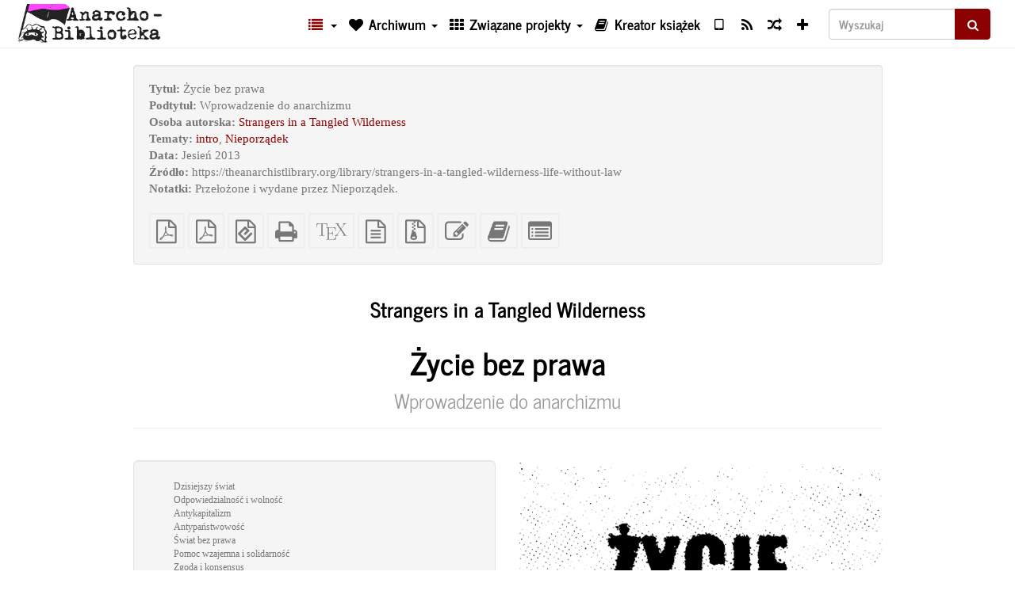

--- FILE ---
content_type: text/html; charset=utf-8
request_url: https://pl.anarchistlibraries.net/library/strangers-in-a-tangled-wilderness-zycie-bez-prawa
body_size: 22345
content:
<!DOCTYPE html>
<html lang="pl">
  <head>
    <meta charset="utf-8" />
    <meta name="viewport" content="width=device-width, initial-scale=1" />
    <title>Życie bez prawa | Anarcho-Biblioteka</title>
    <meta name="generator" content="AMuseWiki - https://amusewiki.org" />
    <meta name="description" content="Strangers in a Tangled Wilderness Życie bez prawa Wprowadzenie do anarchizmu Jesień 2013 Przełożone i wydane przez Nieporządek." />
    <link rel="icon"             href="https://pl.anarchistlibraries.net/sitefiles/pl/opengraph.png" type="image/png" />
    <link rel="apple-touch-icon" href="https://pl.anarchistlibraries.net/sitefiles/pl/opengraph.png" type="image/png" />
    <link rel="search" href="https://pl.anarchistlibraries.net/opensearch.xml"
          type="application/opensearchdescription+xml"
          title="Anarcho-Biblioteka">
    <link rel="alternate" type="application/rss+xml"
          title="Anarcho-Biblioteka" href="https://pl.anarchistlibraries.net/feed" />
    <link rel="alternate" type="application/atom+xml;profile=opds-catalog;kind=navigation"
          href="https://pl.anarchistlibraries.net/opds" title="OPDS"/>
    

    

    
      <link rel="resourcemap" type="application/rdf+xml" href="https://pl.anarchistlibraries.net/library/strangers-in-a-tangled-wilderness-zycie-bez-prawa/ore.rdf"/>
    

    <!-- open graph stanza -->
    <meta property="og:title" content="Życie bez prawa" />
    <meta property="og:type" content="article" />
    <meta property="og:article:author" content="Strangers in a Tangled Wilderness" />
    <meta property="og:article:tag" content="intro" />
    <meta property="og:article:tag" content="Nieporządek" />
    <meta property="og:image" content="https://pl.anarchistlibraries.net/uploads/pl/thumbnails/s-i-strangers-in-a-tangled-wilderness-zycie-bez-pr-2.png.large.png" />
    <meta property="og:image:width" content="300" />
    <meta property="og:image:height" content="429" />
    <meta property="og:url" content="https://pl.anarchistlibraries.net/library/strangers-in-a-tangled-wilderness-zycie-bez-prawa" />
    <meta property="og:site_name" content="Anarcho-Biblioteka" />
    <meta property="og:description" content="Strangers in a Tangled Wilderness Życie bez prawa Wprowadzenie do anarchizmu Jesień 2013 Przełożone i wydane przez Nieporządek." />
    <!-- end graph stanza -->

    <!-- HTML5 Shim and Respond.js IE8 support of HTML5 elements and media queries -->
    <!--[if lt IE 9]>
      <script src="https://oss.maxcdn.com/libs/html5shiv/3.7.0/html5shiv.js"></script>
      <script src="https://oss.maxcdn.com/libs/respond.js/1.4.2/respond.min.js"></script>
    <![endif]-->
    <script src="https://pl.anarchistlibraries.net/static/js/jquery-3.7.0.min.js">
    </script>
    <link rel="stylesheet"
          href="https://pl.anarchistlibraries.net/static/css/bootstrap.amusejournal.css?v=4" />

    <!-- Latest compiled and minified JavaScript -->
    <script src="https://pl.anarchistlibraries.net/static/js/bootstrap.min.js?v=5">
    </script>

    <link rel="stylesheet"
          href="https://pl.anarchistlibraries.net/static/css/fork-awesome.min.css?v=4" />

    <!-- jquery-ui for the highlight effect everywhere and autocompletion
         source in https://pl.anarchistlibraries.net/static/js/jquery-ui-1.13.2.custom/jquery-ui.js -->

    <script src="https://pl.anarchistlibraries.net/static/js/jquery-ui-1.13.2.custom/jquery-ui.min.js?v=2" >
    </script>

    

    
    <link rel="stylesheet" type="text/css"
          href="https://pl.anarchistlibraries.net/static/css/amuse.css?v=9" />

    

    
    <link rel="stylesheet" type="text/css"
          href="https://pl.anarchistlibraries.net/static/css/amusewiki.css?v=45" />
    <script src="https://pl.anarchistlibraries.net/static/js/amuse.js?v=6"></script>
    <script>
      function amw_confirm() { return confirm('Czy jesteś pewien?') }
    </script>

    
    <link rel="stylesheet" type="text/css"
          href="https://pl.anarchistlibraries.net/sitefiles/pl/local.css" />

    <script src="https://pl.anarchistlibraries.net/sitefiles/pl/local.js">
    </script>    <script src="https://pl.anarchistlibraries.net/static/js/imagesloaded.pkgd.min.js?v=1"></script>
    <script src="https://pl.anarchistlibraries.net/static/js/amw-anchors.js?v=2"></script>
    <script type="application/ld+json">
{
   "@context" : "http://schema.org",
   "@type" : "WebSite",
   "potentialAction" : {
      "@type" : "SearchAction",
      "query-input" : "required name=search_term_string",
      "target" : "https://pl.anarchistlibraries.net/search?query={search_term_string}"
   },
   "url" : "https://pl.anarchistlibraries.net/"
}

    </script>
  </head>
  <body>
    <div id="amw-nav-bar-top" class="navbar navbar-default" role="navigation">
      <div class="container-fluid">
        <div class="navbar-header">
          <button type="button" class="navbar-toggle" data-toggle="collapse"
                  data-target=".navbar-collapse">
            <span class="sr-only">Toggle navigation</span>
            <span class="icon-bar"></span>
            <span class="icon-bar"></span>
            <span class="icon-bar"></span>
          </button>
          <span>          <a class="amw-navlogo" href="https://pl.anarchistlibraries.net/">
            <img src="https://pl.anarchistlibraries.net/sitefiles/pl/navlogo.png"
                 title="Anarcho-Biblioteka"
                 class="amw-navlogo-img"
                 alt="Anarcho-Biblioteka" />
          </a>
                    </span>
        </div>
        <div class="navbar-collapse collapse">
          <form class="navbar-form navbar-right"
                method="get" role="search"
                id="formsearchbox" action="https://pl.anarchistlibraries.net/search">
            <div class="form-group">
              <div class="input-group">
		        <input type="text" class="form-control search-autocomplete"
                       aria-label="Wyszukaj"
                       placeholder="Wyszukaj"
                       name="query" value=""/>
                <div class="input-group-btn">
                  <button type="submit" class="btn btn-primary">
                    <span class="sr-only">Wyszukaj</span>
                    <span class="fa fa-search fa-fw"></span>
                  </button>
                </div>
              </div>
            </div>
          </form>
          <ul id="amw-top-nav-right-menu" class="nav navbar-nav navbar-right">
            <li class="dropdown hidden-when-no-toc" style="display:none">
              <a class="amw-navlogo dropdown-toggle" href="#"
                 data-toggle="dropdown"
                 title="Spis treści">
                <span class="fa fa-list text-primary fa-fw"></span>
                <span class=" visible-xs-inline">
                  Spis treści
                </span>
                <b class="caret hidden-sm"></b>
              </a>
              <ul id="amw-top-nav-toc" class="dropdown-menu dropdown-menu-left">
              </ul>
            </li>
            <li class="dropdown">
              <a href="#" class="dropdown-toggle"
                 id="amw-top-nav-archive-menu"
                 title="teksty według osób autorskich, tytułu, tematu..."
                 data-toggle="dropdown">
                <span class="fa fa-heart fa-fw"></span>
                <span class="hidden-sm" id="amw-catalog-label">
                  Archiwum
                </span>
                <b class="caret hidden-sm"></b>
              </a>
              <ul class="dropdown-menu dropdown-menu-left">
	            <li class="active" 
                      id="amw-nav-bar-titles">
                  <a href="https://pl.anarchistlibraries.net/listing"
		             title="teksty posortowane według tytułu">
                    Tytuły
                  </a>
                </li>
                
                
                <li role="presentation" class="divider"></li>
                
                  <li
                                                     id="amw-nav-bar-authors">
                    <a href="https://pl.anarchistlibraries.net/category/author"
		               title="Osoby autorskie">
                      Osoby autorskie
                    </a>
                  </li>
                
                  <li
                                                     id="amw-nav-bar-topics">
                    <a href="https://pl.anarchistlibraries.net/category/topic"
		               title="Tematy">
                      Tematy
                    </a>
                  </li>
                
                
                <li role="presentation" class="divider"
                    id="amw-nav-bar-latest-separator"></li>
                <li
                   id="amw-nav-bar-latest">
                  <a href="https://pl.anarchistlibraries.net/latest"
		             title="Najnowsze pozycje">
                    Najnowsze pozycje
                  </a>
                </li>

                

                


                
                <li role="presentation" class="divider"></li>
                <li>
                  <a href="https://pl.anarchistlibraries.net/action/text/new">
                    Dodaj nowy tekst
                  </a>
                </li>
                
                
              </ul>
            </li>
            

            

            
            <li class="dropdown" id="amw-top-nav-projects">
              <a href="#" class="dropdown-toggle"
                 title="Związane projekty"
                 data-toggle="dropdown">
                <span class="fa fa-th fa-fw"></span>
                <span class="hidden-sm" id="amw-sitegroup-label">
                  Związane projekty
                </span>
                <b class="caret hidden-sm"></b>
              </a>
              <ul class="dropdown-menu dropdown-menu-left">
                
                <li >
                  <a href="https://theanarchistlibrary.org">The Anarchist Library (en)</a>
                </li>
                
                <li >
                  <a href="https://da.theanarchistlibrary.org">Det Anarkistiske Bibliotek (da)</a>
                </li>
                
                <li >
                  <a href="https://anarchistischebibliothek.org">Anarchistische Bibliothek (de)</a>
                </li>
                
                <li >
                  <a href="https://es.theanarchistlibrary.org">Biblioteca anarquista (es)</a>
                </li>
                
                <li >
                  <a href="https://fi.theanarchistlibrary.org">Anarkistinen kirjasto (fi)</a>
                </li>
                
                <li >
                  <a href="https://fr.theanarchistlibrary.org">Bibliothèque Anarchiste (fr)</a>
                </li>
                
                <li >
                  <a href="https://anarhisticka-biblioteka.net">Anarhistička biblioteka (sr/hr)</a>
                </li>
                
                <li >
                  <a href="https://bibliotecaanarchica.org">Biblioteca anarchica (it)</a>
                </li>
                
                <li >
                  <a href="https://www.anarhisticka-biblioteka.org">Анархистичка библиотека (mk)</a>
                </li>
                
                <li >
                  <a href="https://a-bieb.nl">Anarchistische bibliotheek (nl)</a>
                </li>
                
                <li >
                  <a href="https://bibliotecaanarquista.org">Biblioteca Anarquista Lusófona (pt)</a>
                </li>
                
                <li >
                  <a href="https://ru.theanarchistlibrary.org">Библиотека Анархизма (ru)</a>
                </li>
                
                <li >
                  <a href="https://sv.theanarchistlibrary.org">Det Anarkistiska Biblioteket (sv)</a>
                </li>
                
                <li >
                  <a href="https://tr.anarchistlibraries.net">Anarşist Kütüphane (tr)</a>
                </li>
                
                <li >
                  <a href="https://lib.anarhija.net">Library.Anarhija.Net</a>
                </li>
                
                <li >
                  <a href="https://anarchistlibraries.net">AnarchistLibraries.Net</a>
                </li>
                
              </ul>
            </li>
            

            

            
            
            <li  id="amw-top-nav-bookbuilder">
              <a href="https://pl.anarchistlibraries.net/bookbuilder" title="Kreator książek">
                
                <span class="fa fa-book  fa-fw"></span>
                <span class="visible-lg-inline visible-xs-inline">
                  Kreator książek
                </span>
                
              </a>
            </li>
            <li id="amw-navbar-opds-link">
              <a href="https://pl.anarchistlibraries.net/help/opds" title="Wersja mobilna">
                <span class="fa fa-tablet fa-fw"></span>
                <span class="visible-xs-inline">
                  Aplikacje mobilne
                </span>
              </a>
            </li>
            <li id="amw-navbar-feed-link">
              <a href="https://pl.anarchistlibraries.net/feed" title="Kanał RSS">
                <span class="fa fa-rss fa-fw"></span>
                <span class="visible-xs-inline">
                  Kanał RSS
                </span>
              </a>
            </li>
            <li id="amw-navbar-opds-random">
              <a href="https://pl.anarchistlibraries.net/random" title="Losowy tekst">
                <span class="fa fa-random fa-fw"></span>
                <span class="visible-xs-inline">
                  Losowy tekst
                </span>
              </a>
            </li>
            
            <li id="amw-navbar-add-new-text-icon">
              <a href="https://pl.anarchistlibraries.net/action/text/new" title="Dodaj nowy tekst">
                <span class="fa fa-plus fa-fw"></span>
                <span class="visible-xs-inline">
                  Dodaj nowy tekst
                </span>
              </a>
            </li>
            
            
          </ul>
        </div><!--/.nav-collapse -->
      </div>
    </div>
    <div id="wrap">
      <div id="main"
           role="main"
           class="container clear-top">
      
      


      <div class="row">
        <div id="amw-main-layout-column"
             class="col-sm-12">

          <div id="js-site-settings" style="display:none"
               data-use-named-toc=""></div>



        <div id="widepage-container">
          <div id="widepage">
            
<div class="modal fade" id="myModal" tabindex="-1" role="dialog" aria-labelledby="myModalLabel" aria-hidden="true">
  <div class="modal-dialog">
    <div class="modal-content">
      <div class="modal-header">
        <button type="button" class="close" data-dismiss="modal" aria-hidden="true">Zamknij</button>
        <h4 class="modal-title" id="myModalLabel">
          Spis treści
        </h4>
      </div>
      <div class="modal-body" id="pop-up-toc"></div>
      <div class="modal-footer center">
        <button type="button" class="btn btn-default center" data-dismiss="modal">
          Zamknij
        </button>
      </div>
    </div>
  </div>
</div>






<div class="row">
  <div class="col-sm-10 col-sm-push-1">


<div lang="pl"
     id="page" data-text-json-header-api="https://pl.anarchistlibraries.net/library/strangers-in-a-tangled-wilderness-zycie-bez-prawa/json">
  
  
  <div id="preamble-container" class="well">
    <div id="preamble">
    
    <div id="texttitle">
      <span id="texttitle-label">
        <strong>Tytuł:</strong>
      </span>
      Życie bez prawa
    </div>
    
    <div id="textsubtitle">
      <span id="textsubtitle-label">
        <strong>Podtytuł:</strong>
      </span>
      Wprowadzenie do anarchizmu
    </div>
    

          <div id="authors">
      <span id="authors-label">
        <strong>Osoba autorska:</strong>
      </span>
      
                <a href="https://pl.anarchistlibraries.net/category/author/strangers-in-a-tangled-wilderness" class="text-authors-item">Strangers in a Tangled Wilderness</a>
        
      
      </div>
          <div id="topics">
      <span id="topics-label">
        <strong>Tematy:</strong>
      </span>
      
                <a href="https://pl.anarchistlibraries.net/category/topic/intro" class="text-topics-item">intro</a>,
                <a href="https://pl.anarchistlibraries.net/category/topic/nieporzadek" class="text-topics-item">Nieporządek</a>
        
      
      </div>
    

    


    
    <div id="textdate">
      <span id="textdate-label">
        <strong>Data:</strong>
      </span>
      Jesień 2013
    </div>
    

    
    
    
    

    
    <div id="preamblesrc">
      <span id="preamblesrc-label">
        <strong>Źródło:</strong>
      </span>
      https://theanarchistlibrary.org/library/strangers-in-a-tangled-wilderness-life-without-law
    </div>
    

    
    <div id="preamblenotes">
      <span id="preamblenotes-label">
        <strong>Notatki:</strong>
      </span>
      Przełożone i wydane przez Nieporządek.
    </div>
    

    
      
      
    
      
      
    
      
      
    
      
      
    
      
      
    
      
      
    

    
    

    
        

    
    
  </div>

  <!-- end of the preamble -->
  
  <div id="downloadformats">
    <div id="downloadformats-title">
      <!-- <strong>Pobrane</strong> -->
    </div>
    <div id="downloadformats-list">
      
      
      
      <span  id="pdfgeneric" >
        <span id="download-format-pdf">
          <a href="https://pl.anarchistlibraries.net/library/strangers-in-a-tangled-wilderness-zycie-bez-prawa.pdf" class="amw-register-stat"
             rel="nofollow"
             data-amw-register-stat-type="pdf">
            <span class="fa fa-file-pdf-o fa-2x fa-border"
                  aria-hidden="true"
                  title="Czysty PDF"
                  ></span><span class="sr-only"> Czysty PDF</span></a>
        </span>
      </span>
      
      
      
      <span  id="pdfa4imp" >
        <span id="download-format-a4.pdf">
          <a href="https://pl.anarchistlibraries.net/library/strangers-in-a-tangled-wilderness-zycie-bez-prawa.a4.pdf" class="amw-register-stat"
             rel="nofollow"
             data-amw-register-stat-type="a4.pdf">
            <span class="fa fa-file-pdf-o fa-2x fa-border"
                  aria-hidden="true"
                  title="PDF z impozycją na arkusz A4"
                  ></span><span class="sr-only"> PDF z impozycją na arkusz A4</span></a>
        </span>
      </span>
      
      
      
      <span  id="downloadepub" >
        <span id="download-format-epub">
          <a href="https://pl.anarchistlibraries.net/library/strangers-in-a-tangled-wilderness-zycie-bez-prawa.epub" class="amw-register-stat"
             rel="nofollow"
             data-amw-register-stat-type="epub">
            <span class="fa fa-file-epub fa-2x fa-border"
                  aria-hidden="true"
                  title="EPUB (dla urządzeń mobilnych)"
                  ></span><span class="sr-only"> EPUB (dla urządzeń mobilnych)</span></a>
        </span>
      </span>
      
      
      
      <span  id="downloadhtml" >
        <span id="download-format-html">
          <a href="https://pl.anarchistlibraries.net/library/strangers-in-a-tangled-wilderness-zycie-bez-prawa.html" class="amw-register-stat"
             rel="nofollow"
             data-amw-register-stat-type="html">
            <span class="fa fa-print fa-2x fa-border"
                  aria-hidden="true"
                  title="Samodzielny HTML (odpowiedni do druku)"
                  ></span><span class="sr-only"> Samodzielny HTML (odpowiedni do druku)</span></a>
        </span>
      </span>
      
      
      
      <span  id="downloadtex" >
        <span id="download-format-tex">
          <a href="https://pl.anarchistlibraries.net/library/strangers-in-a-tangled-wilderness-zycie-bez-prawa.tex" class="amw-register-stat"
             rel="nofollow"
             data-amw-register-stat-type="tex">
            <span class="fa fa-tex fa-2x fa-border"
                  aria-hidden="true"
                  title="Źrodło XeLaTeX"
                  ></span><span class="sr-only"> Źrodło XeLaTeX</span></a>
        </span>
      </span>
      
      
      
      <span  id="downloadsrc" >
        <span id="download-format-muse">
          <a href="https://pl.anarchistlibraries.net/library/strangers-in-a-tangled-wilderness-zycie-bez-prawa.muse" class="amw-register-stat"
             rel="nofollow"
             data-amw-register-stat-type="muse">
            <span class="fa fa-file-text-o fa-2x fa-border"
                  aria-hidden="true"
                  title="Czysty tekst źródłowy"
                  ></span><span class="sr-only"> Czysty tekst źródłowy</span></a>
        </span>
      </span>
      
      
      
      <span  id="downloadzip" >
        <span id="download-format-zip">
          <a href="https://pl.anarchistlibraries.net/library/strangers-in-a-tangled-wilderness-zycie-bez-prawa.zip" class="amw-register-stat"
             rel="nofollow"
             data-amw-register-stat-type="zip">
            <span class="fa fa-file-archive-o fa-2x fa-border"
                  aria-hidden="true"
                  title="Pliki źródłowe z załącznikami"
                  ></span><span class="sr-only"> Pliki źródłowe z załącznikami</span></a>
        </span>
      </span>
      
      
      
      
        
      
      
      <span id="text-edit-button">
        <a href="https://pl.anarchistlibraries.net/library/strangers-in-a-tangled-wilderness-zycie-bez-prawa/edit">
          <span class="fa fa-edit fa-2x fa-border"
                aria-hidden="true"
                title="Edytuj ten tekst"
                ></span><span class="sr-only" >Edytuj ten tekst</span></a>
      </span>
          
      
      
      
      <span id="book-builder-add-text">
        <a href="https://pl.anarchistlibraries.net/bookbuilder/add/strangers-in-a-tangled-wilderness-zycie-bez-prawa"
           id="add-to-bookbuilder"
           rel="nofollow"
           class="amw-register-stat"
           data-amw-register-stat-type="bookbuilder">
          <span class="fa fa-book fa-2x fa-border"
                aria-hidden="true"
                title="Dodaj ten tekst do kreatora książek"
                ></span><span class="sr-only" >Dodaj ten tekst do kreatora książek</span></a>
      </span>
      <span id="book-builder-add-text-partial">
        <a href="https://pl.anarchistlibraries.net/library/strangers-in-a-tangled-wilderness-zycie-bez-prawa/bbselect?selected=pre-post"
           class="amw-register-stat"
           id="add-to-bookbuilder-partial"
           rel="nofollow"
           data-amw-register-stat-type="bookbuilder">
          <span class="fa fa-list-alt fa-2x fa-border"
                aria-hidden="true"
                title="Zaznacz pojedyncze części do kreatora książek"
                ></span><span class="sr-only" >Zaznacz pojedyncze części do kreatora książek</span></a>
      </span>
      
      
          </div>
  </div>
  

  <script>
   if (!$('#downloadformats-list').children().length) {
       $('#preamble').css('padding-bottom', '0px');
   }
  </script>
  

  </div>
  
  
  <div class="center">
    <div id="amw-title-page-header" class="page-header">
      
      <h3 id="text-author">Strangers in a Tangled Wilderness</h3>
      
      <h1 id="text-title">Życie bez prawa
        
        <br>
        <small id="text-subtitle">Wprowadzenie do anarchizmu</small>
        
      </h1>
    </div>
  </div>
  
  <div id="htmltextbody">
    
    <div id="text-cover-img-container">
      <img id="text-cover-img" src="s-i-strangers-in-a-tangled-wilderness-zycie-bez-pr-2.png" alt="s-i-strangers-in-a-tangled-wilderness-zycie-bez-pr-2.png"
           class="img img-responsive" />
    </div>
    
    
    <div id="amw-blog-container-prepended"></div>
    
<div class="table-of-contents" dir="ltr">
<p class="tableofcontentline toclevel3"><span class="tocprefix">&#160;&#160;&#160;&#160;&#160;&#160;</span><a href="#toc1">Dzisiejszy świat</a></p>
<p class="tableofcontentline toclevel3"><span class="tocprefix">&#160;&#160;&#160;&#160;&#160;&#160;</span><a href="#toc2">Odpowiedzialność i wolność</a></p>
<p class="tableofcontentline toclevel3"><span class="tocprefix">&#160;&#160;&#160;&#160;&#160;&#160;</span><a href="#toc3">Antykapitalizm</a></p>
<p class="tableofcontentline toclevel3"><span class="tocprefix">&#160;&#160;&#160;&#160;&#160;&#160;</span><a href="#toc4">Antypaństwowość</a></p>
<p class="tableofcontentline toclevel3"><span class="tocprefix">&#160;&#160;&#160;&#160;&#160;&#160;</span><a href="#toc5">Świat bez prawa</a></p>
<p class="tableofcontentline toclevel3"><span class="tocprefix">&#160;&#160;&#160;&#160;&#160;&#160;</span><a href="#toc6">Pomoc wzajemna i solidarność</a></p>
<p class="tableofcontentline toclevel3"><span class="tocprefix">&#160;&#160;&#160;&#160;&#160;&#160;</span><a href="#toc7">Zgoda i konsensus</a></p>
<p class="tableofcontentline toclevel3"><span class="tocprefix">&#160;&#160;&#160;&#160;&#160;&#160;</span><a href="#toc8">Akcja bezpośrednia</a></p>
<p class="tableofcontentline toclevel3"><span class="tocprefix">&#160;&#160;&#160;&#160;&#160;&#160;</span><a href="#toc9">Prefiguracja</a></p>
<p class="tableofcontentline toclevel3"><span class="tocprefix">&#160;&#160;&#160;&#160;&#160;&#160;</span><a href="#toc10">Taktyka</a></p>
<p class="tableofcontentline toclevel3"><span class="tocprefix">&#160;&#160;&#160;&#160;&#160;&#160;</span><a href="#toc11">Strategia</a></p>
<p class="tableofcontentline toclevel3"><span class="tocprefix">&#160;&#160;&#160;&#160;&#160;&#160;</span><a href="#toc12">Zaangażowanie w system</a></p>
<p class="tableofcontentline toclevel3"><span class="tocprefix">&#160;&#160;&#160;&#160;&#160;&#160;</span><a href="#toc13">Historia</a></p>
<p class="tableofcontentline toclevel3"><span class="tocprefix">&#160;&#160;&#160;&#160;&#160;&#160;</span><a href="#toc14">Dzisiaj</a></p>
<p class="tableofcontentline toclevel3"><span class="tocprefix">&#160;&#160;&#160;&#160;&#160;&#160;</span><a href="#toc15">Powiedzmy, że chcesz się przyłączyć.</a></p>
<p class="tableofcontentline toclevel3"><span class="tocprefix">&#160;&#160;&#160;&#160;&#160;&#160;</span><a href="#toc16">Dalsze lektury</a></p>
<p class="tableofcontentline toclevel4"><span class="tocprefix">&#160;&#160;&#160;&#160;&#160;&#160;&#160;&#160;</span><a href="#toc17">Proponowana beletrystyka:</a></p>
<p class="tableofcontentline toclevel4"><span class="tocprefix">&#160;&#160;&#160;&#160;&#160;&#160;&#160;&#160;</span><a href="#toc18">Proponowane filmy:</a></p>
<p class="tableofcontentline toclevel4"><span class="tocprefix">&#160;&#160;&#160;&#160;&#160;&#160;&#160;&#160;</span><a href="#toc19">Proponowane wydawnictwa anarchistyczne:</a></p>

</div>

<div id="thework" dir="ltr">

<blockquote>

<p>
Chcę wolności, prawa do wyrażania siebie, prawa każdego do pięknych, światłych rzeczy.
</p>

<p>
-Emma Goldman, 1931 r.
</p>

</blockquote>

<p>
Anarchista to ktoś, kto odrzuca dominację jednej osoby lub klasy ludzi nad innymi. Anarchizm to bardzo szeroki termin dla grupy filozofii politycznych, które opierają się na idei, że możemy żyć jako anarchiści. My, anarchiści, chcemy świata bez narodów, rządów, kapitalizmu, rasizmu, seksizmu, homofobii... bez żadnego z licznych, przecinających się systemów dominacji, których ciężar ponosi dziś świat.
</p>

<p>
Nie ma jednego doskonałego wyrażenia anarchizmu, ponieważ anarchizm jest siecią idei, a nie pojedynczą dogmatyczną filozofią. I wolimy, żeby tak było.
</p>
<h4 id="toc1">Dzisiejszy świat</h4>


<blockquote>

<p>
Jesteś zobowiązany do udawania szacunku dla ludzi i instytucji, które uważasz za absurdalne. Żyjesz przywiązany w tchórzliwy sposób do moralnych i społecznych konwencji, którymi gardzisz, potępiasz i wiesz, że nie mają żadnych podstaw. To właśnie ta stała sprzeczność pomiędzy twoimi ideami i pragnieniami a wszystkimi martwymi formalnościami i próżnymi pretensjami twojej cywilizacji sprawia, że jesteś smutny, zaniepokojony i niezrównoważony. W tym nieznośnym konflikcie tracisz całą radość życia i całe poczucie osobowości, ponieważ w każdej chwili tłumią one, ograniczają i sprawdzają swobodną grę twoich sił. To jest zatruta i śmiertelna rana cywilizowanego świata.
</p>

<p>
-Octave Mirbeau, 1899 r.
</p>

</blockquote>

<p>
Są tacy, którzy mówią, że anarchizm nie zadziała, że potrzebujemy praw, policjantów i kapitalizmu. Ale my mówimy, że to obecnie istniejące systemy nie działają.
</p>

<p>
Industrializacja ociepla planetę do tego stopnia, że może nas wszystkich zabić. W najlepszym wypadku już stworzyliśmy jedno z największych masowych wymierań w historii Ziemi. Wylesianie przyspiesza pustynnienie przyrody, a systemowy rasizm powiększa pustynie żywnościowe w miastach.
</p>

<p>
Miliardy głodują każdego dnia na całym świecie, ponieważ globalny kapitalizm sprawia, że dla elit głodujących krajów bardziej opłacalne jest uprawianie roślin na eksport niż karmienie własnych obywateli. Nauka została podporządkowana wymogom zysku, a badania są finansowane tylko wtedy, gdy odkrywają to, co może uczynić niektórych bogatych drani bogatszymi.
</p>

<p>
Nawet klasa średnia zaczyna popadać w ruinę, a w tej gospodarce nie ma już wielu, którzy kupują mit dobrobytu, który sprzedali nam, gdy byłyśmy dziećmi.
</p>

<p>
Mówi się nam, że anarchia nie może działać, ponieważ ludzie są &quot;z natury&quot; wadliwi i kierują się wyłącznie własnym interesem. W jakiś sposób dokonują nielogicznego skoku od tej idei do idei, że dlatego potrzebujemy przywódców i rządu. Ale jeśli nie ufamy ludziom, by sami mogli się sobą kierować, dlaczego ufamy im na tyle, by powierzyć im kierowanie wszystkimi?
</p>
<h4 id="toc2">Odpowiedzialność i wolność</h4>


<blockquote>

<p>
Anarchista to ktoś, kto wybierając, zdaje sobie sprawę z odpowiedzialności, jaką ten wybór na niego nakłada.
</p>

<p>
-Ursula K. Le Guin, 1974 r.
</p>

</blockquote>

<p>
Niektórzy anarchiści ujmują to tak, że anarchizm jest małżeństwem odpowiedzialności i wolności. W społeczeństwie państwowym, pod władzą rządu, jesteśmy obarczeni odpowiedzialnością wedle zestawu praw, na które nie wyraziliśmy zgody. Oczekuje się od nas odpowiedzialności bez powierzania nam wolności. Istnieją prawa dotyczące wszystkiego: kogo możemy kochać, jakie wyimaginowane linie możemy przekroczyć, co możemy robić z własnym ciałem. Nie pozwala się nam działać na własną rękę, a na każdym kroku jesteśmy zarządzane, obserwowane, pilnowane, a jeśli wykraczamy poza granice, więzione.
</p>

<p>
Odwrotna sytuacja - wolność bez odpowiedzialności - nie jest dużo lepsza i tworzy główny mit anarchii. Rząd karmi się tym błędnym przekonaniem, ideą, że tylko istnienie policji i więzień powstrzymuje nas przed mordowaniem się nawzajem. W rzeczywistości jednak ludzie, którzy działają z pełną swobodą i bez żadnej odpowiedzialności to ci, którzy są tak uprzywilejowani w naszym społeczeństwie, że mogą ignorować wszelkie zarzuty, jak np. policja i ultrabogaci. Większość z nas rozumie, że aby być wolnymi, musimy odpowiadać przed tymi, na których nam zależy i przed tymi, którym nasze działania mogą przeszkadzać: przed naszymi społecznościami, rodzinami i przyjaciółmi.
</p>
<h4 id="toc3">Antykapitalizm</h4>


<blockquote>

<p>
Ten, kto pierwszy ogrodził kawałek ziemi, powiedział «to moje» i znalazł ludzi dość naiwnych, by mu uwierzyć, był prawdziwym założycielem społeczeństwa. Iluż to zbrodni, wojen, morderstw, ile nędzy i grozy byłby rodzajowi ludzkiemu oszczędził ten, kto by kołki wyrwał lub rów zasypał i zawołał do otoczenia: «Uwaga! Nie słuchajcie tego oszusta; będziecie zgubieni, gdy zapomnicie, że płody do wszystkich, a ziemia do nikogo»
</p>

<p>
-Jean-Jacques Rousseau, 1754 r.
</p>

</blockquote>

<p>
Istnieje taka koncepcja, która okazała się ewidentnie fałszywa na poziomie globalnym, że jest &quot;dobrze&quot;, &quot;zdrowo&quot; lub &quot;bardziej naturalnie&quot; gdy niemal wszyscy w społeczeństwie działają wyłącznie dla osobistych korzyści. W sensie ekonomicznym jest to główny mit kapitalizmu: że każdy powinien starać się przez cały czas mieć przewagę nad innymi, i że jeśli wszyscy to robią, większość ludzi wygrywa. Ludzie, którzy chcą, abyś uwierzył w ten mit, to ludzie, którzy już wygrywają: ludzie, którzy już kontrolują wszystko.
</p>

<p>
Kapitalizm nie oznacza, jak się powszechnie błędnie uważa, systemu gospodarczego, w którym ludzie pracują za pieniądze, które mogą wymienić na towary lub usługi. Kapitalizm jest tak naprawdę systemem gospodarczym, w którym ludzie mogą wykorzystać swój dostęp do kapitału, aby wymusić pieniądze od innych ludzi. Oznacza to, że kapitalizm to system, w którym ludzie posiadający rzeczy nie muszą pracować, a wszyscy inni muszą. Klasa posiadająca zarabia pieniądze tylko dzięki temu, że już je ma. Zarabiają na inwestycjach, na wynajmowaniu nieruchomości, na wartości wytworzonej przez swoich pracowników. Żyją w luksusie, ponieważ są w trakcie dominacji nad każdym, kto zarabia pieniądze poprzez pracę.
</p>

<p>
Kapitalizm jest systemem, w którym jedna klasa ludzi dominuje nad drugą, a my się temu sprzeciwiamy. Zamiast tego proponujemy wszelkiego rodzaju inne sposoby organizacji naszych gospodarek. Niektórzy anarchiści opowiadają się za komunizmem, w którym środki produkcji są utrzymywane przez wspólnoty. Inni opowiadają się za mutualizmem, w którym środki produkcji są własnością jednostek lub kolektywów, a pieniądze są używane, ale można je zarobić tylko dzięki pracy, a nie kapitałowi. Jeszcze inni sugerują system ekonomii darów, organiczny system, w którym ludzie dają sobie nawzajem swobodnie i bez przymusu, dzieląc się kiedy i czym chcą z kim chcą. Istnieje wiele innych pomysłów, a większość anarchistów uważa, że każda dana grupa anarchistów powinna mieć swobodę wyboru systemu, który preferuje - o ile te pomysły trzymają się z dala od ewidentnie opresyjnych systemów, takich jak kapitalizm.
</p>
<h4 id="toc4">Antypaństwowość</h4>


<blockquote>

<p>
Rząd to stowarzyszenie ludzi, którzy stosują przemoc wobec reszty z nas.
</p>

<p>
-Lew Tołstoj, 1894 r.
</p>

</blockquote>

<p>
Przez ostatnie kilkaset lat postępowa retoryka w społeczeństwach zachodnich dotyczyła tego, jaki rodzaj rządu należy mieć. Ale podział ludzi i geografii na &quot;państwa&quot;, w których są rządzeni, sam w sobie jest niedorzeczny i szkodliwy. Dla anarchisty pytanie o rodzaj rządu jest jak pytanie o to, czy lepiej być zjedzonym przez wilki czy lwy. To, o co nie pyta się wystarczająco często, to czy w ogóle powinniśmy być &quot;rządzeni&quot;.
</p>

<p>
Anarchiści nie unikają jednak organizacji. Jeśli już, to zbyt wiele czasu poświęcamy na zajmowanie się jej zawiłościami. Jesteśmy przeciwni rządowi, ponieważ jesteśmy przeciwni byciu rządzonym, a nie dlatego, że jesteśmy przeciwni organizowaniu się wśród naszych bliskich dla naszej wspólnej korzyści.
</p>

<p>
Ale to nie znaczy, że chcemy demokracji. W najgorszym przypadku, jak to jest praktykowane w USA i innych krajach, mamy demokrację &quot;reprezentacyjną&quot;, w której to my mianujemy naszych władców. W najlepszym wypadku możemy mieć nadzieję na demokrację &quot;bezpośrednią&quot;, w której wszyscy głosujemy nad decyzjami. Ale demokracja to wciąż rząd, który tworzy zestaw praw, do których przestrzegania wszyscy są zmuszeni, jak wtedy, gdy sześć wilków i cztery owce zbierają się, by zaplanować, co chcieliby zjeść na obiad.
</p>

<p>
Między sobą tworzymy struktury organizacyjne, które pozwalają na pełną autonomię każdej jednostki, gdzie żadna osoba nie może być zmuszona do podporządkowania się życzeniom grupy. Ponieważ nie interesują nas, ogólnie rzecz biorąc, statyczne struktury organizacyjne ze stałym i oficjalnym członkostwem, anarchiści są w stanie organizować się organicznie. Ludzie przychodzą i odchodzą z organizacji, a same organizacje przychodzą i odchodzą w czasie w oparciu o potrzeby ludzi, którzy z nich korzystają. Kiedy większe struktury są uznawane za przydatne lub konieczne, różne grupy często tworzą sieci, które są poziomymi strukturami służącymi do rozpowszechniania idei i informacji oraz do planowania złożonych operacji.
</p>
<h4 id="toc5">Świat bez prawa</h4>


<blockquote>

<p>
Biedni muszą w tym celu pracować w obliczu majestatycznej równości praw, która zabrania spać pod mostem zarówno biednym jak i bogatym, żebrać na ulicach i kraść chleb.
</p>

<p>
-Anatole France, 1894 r.
</p>

</blockquote>

<blockquote>

<p>
Żadna wielka idea w swoich początkach nie może mieścić się w granicach prawa. Jak może być w granicach prawa? Prawo jest nieruchome. Prawo jest stałe. Prawo jest kołem rydwanu, które wiąże nas wszystkich niezależnie od warunków, miejsca czy czasu.
</p>

<p>
-Emma Goldman, 1917 r.
</p>

</blockquote>

<p>
Niektórzy ludzie mają niefortunną tendencję do upierania się, że nie można być przeciwko czemuś bez wiedzy, za czym się jest. My odrzucamy to podejście. Nie uważamy, by obowiązek określania, czym chcieliby zastąpić swojego ciemiężyciela spoczywał na uciskanych.
</p>

<p>
Jeśli jestem bity kijem bejsbolowym, nie czuję potrzeby artykułowania tego, czym wolałbym być bity w zamian. Albo, bardziej do rzeczy, policja bije nas pałkami, a media nalegają, że jeśli chcemy przestać być bici pałkami, musimy wyartykułować dokładnie, jak chcielibyśmy widzieć przestępczość i karę w anarchistycznym społeczeństwie. Ale mimo, że identyfikacja i zniszczenie systemów dominacji jest zadaniem stojącym bezpośrednio przed nami, spędzamy trochę czasu na wyobrażaniu sobie, jak wyglądałby świat bez prawa. I od czasu do czasu mamy szansę wprowadzić taki świat na dni, tygodnie lub lata w grupach zarówno dużych, jak i małych i odnosimy w tym zakresie spore sukcesy. Świat bez prawa nie jest światem bez wytycznych. Sprzeciwiamy się prawu, ponieważ jest sposobem rozumienia ludzkiego zachowania, które zostało zaprojektowane - i zostało wprowadzone w życie - raczej dla kontroli społecznej, niż dla promowania sprawiedliwości. Prawo jest stworzone tak, aby było niejasne, a jednocześnie sztywne, tworząc szereg pułapek dla tych, którzy są już pozbawieni praw społecznych.
</p>

<p>
Prawo nie jest w rzeczywistości szczególnie użytecznym narzędziem do oceny ludzkiego zachowania. Jak mówi mądrość ludowa, dobrzy ludzie nie potrzebują praw, a źli ludzie ich nie przestrzegają. Prawa są czarno-białe, zmuszają ludzi do przestrzegania &quot;litery&quot; prawa, podczas gdy radośnie ignorują &quot;ducha&quot;. Co więcej, ponieważ są one egzekwowane za pomocą przemocy przy najmniejszej prowokacji, polaryzują społeczeństwo na tych, którzy boją się wyjść przed szereg, ale nie wiedzą, dlaczego są posłuszni, i tych, którzy są nieposłuszni po prostu dla samego nieposłuszeństwa. Tak czy inaczej, utrudniają one ludziom rozwijanie ich własnych, osobistych zasad etycznych. Nie pomagają ludziom nauczyć się szanować ludzi dla samego szanowania ludzi.
</p>

<p>
Ludzie zachęcani do zachowań społecznych zwykle zachowują się społecznie, a ludzie traktowani z empatią w większości odpowiedzą tym samym. Oczywiście zawsze będą wyjątki, ale w kontaktach z tymi ludźmi wytyczne - które pozostają zmienne w zależności od okoliczności - są znacznie bardziej użytecznym narzędziem niż jakiekolwiek prawo, które może powstać. Ponadto, wielu anarchistów pracuje nad tym, co określa się mianem &quot;sprawiedliwości transformacyjnej&quot;. Jest to koncepcja zgodnie z którą nawet gdy niemożliwe jest naprawienie krzywdy wyrządzonej przez sprawcę niesprawiedliwego czynu, można z tą osobą pracować, by pomóc mu wziąć odpowiedzialność za skutki swoich działań, by zapobiec wracaniu do takiego zachowania. Społeczeństwo anarchistyczne, jak każde inne, nadal będzie bronić się przed tymi, którzy nie mogą lub nie chcą wziąć odpowiedzialności za swoje czyny, ale ta samoobrona odbywa się w imię ochrony, a nie &quot;kary&quot; czy &quot;zemsty&quot;. Warto tutaj przyznać, że podobnie jak wiele naszych idei i metod, sprawiedliwość transformacyjna jest praktykowana - i została opracowana - nie tylko przez anarchistów, ale przez wiele innych marginalizowanych grup.
</p>

<p>
I oczywiście nie żyjemy w anarchistycznym społeczeństwie, wolnym od wpływu kultury dominacji, która nas otacza, a wszelkie nasze przemyślenia na temat świata bez prawa są raczej hipotetyczne. Raz jeszcze zastrzegamy sobie prawo do potępiania okrucieństw, takich jak kultura więzienna i policyjna, bez poczucia obowiązku tworzenia i wdrażania w pełni rozwiniętych alternatyw.
</p>
<h4 id="toc6">Pomoc wzajemna i solidarność</h4>


<blockquote>

<p>
Jestem naprawdę wolny tylko wtedy, gdy wszystkie istoty ludzkie, mężczyźni i kobiety, są równie wolne. Wolność innych ludzi, daleka od negowania czy ograniczania mojej wolności, jest wręcz przeciwnie, jej konieczną przesłanką i potwierdzeniem.
</p>

<p>
-Michaił Bakunin, 1871 r.
</p>

</blockquote>

<p>
Pomoc wzajemna to wymyślny sposób na powiedzenie &quot;pomaganie sobie nawzajem&quot; i jest jednym z podstawowych przekonań anarchistów. Wierzymy, że ludzie mogą współdziałać w znaczący sposób poprzez swobodne dzielenie się zasobami, bez przymusu. Dzielimy się, ponieważ pomaga to nam i wszystkim wokół nas prowadzić bardziej sensowne życie. Stawiamy bardziej na współpracę niż na konkurencję.
</p>

<p>
Solidarność to wymyślne słowo oznaczające &quot;wspieranie się nawzajem&quot;. Solidarność jest najpotężniejszą siłą, jaką uciskani mogą działać na swoich ciemiężców. Za każdym razem, kiedy oni przychodzą po jednego z nas, zachowujemy się tak, jakby przychodzili po nas wszystkich. Solidarność może wyglądać jak tysiąc różnych rzeczy. Może to być sytuacja, w której ktoś rzuca się na policjanta, aby uwolnić innego protestującego, może to być demonstracja lub akcja w imieniu tych, których głos został uciszony przez państwo. Solidarność może być oferowaniem opieki nad dziećmi dla nowych rodziców, może być pomocą medyczną. Solidarność jest wtedy, gdy pokazujemy światu, że nikt z nas nie jest sam, gdy decydujemy się splatać nasze walki.
</p>

<p>
Solidarność jest, w pewnym sensie, przeciwieństwem dobroczynności. Dobroczynność to sposób udzielania pomocy, który wzmacnia hierarchiczne relacje między grupami. Bogaci ludzie przekazujący pieniądze na cele charytatywne sprawiają, że biedni ludzie są jeszcze bardziej zależni od bogatych. Natomiast ludzie biedni, organizując się, by dzielić się zasobami jak równy z równym, działają w poczuciu solidarności.
</p>
<h4 id="toc7">Zgoda i konsensus</h4>


<blockquote>

<p>
Ktokolwiek kładzie na mnie rękę, aby mną rządzić, jest uzurpatorem i tyranem – uważam go za swego wroga.
</p>

<p>
-Pierre-Joseph Proudhon, 1849 r.
</p>

</blockquote>

<p>
Ponieważ my, anarchiści, jesteśmy zobowiązani do robienia z ludźmi tylko takich rzeczy, które ci ludzie chcą robić, używamy wielu metod, aby określić, jakie to są rzeczy.
</p>

<p>
Na poziomie indywidualnym, interesują nas praktyki oparte na zgodzie. To dość niesamowite, jak mało społeczeństwo głównego nurtu uczy nas doceniać zgodę drugiej osoby.
</p>

<p>
Zgoda jest sposobem na dowiedzenie się, co inni ludzie chcą z tobą zrobić. Najczęściej oznacza to po prostu pytanie ludzi, zanim zrobisz z nimi coś. &quot;Czy chcesz przyjść na tę demonstrację?&quot; &quot;Czy mogę cię pocałować?&quot; &quot;Czy chciałbyś, żebym dotknął twoich pleców?&quot; &quot;Czy mogę ci w tym pomóc?&quot;. Niektórzy ludzie świadomie rozwijają niewerbalne sposoby komunikowania zgody, ale ważne jest, aby nie działać bez wiedzy, czy druga osoba jest poinformowana o konsekwencjach działania, jest w stanie świadomie podejmować decyzje i wykazuje entuzjazm.
</p>

<p>
Jednym z narzędzi, których używamy do znalezienia zgody w większych grupach jest konsensus.
</p>

<p>
Większość anarchistycznych procesów decyzyjnych opiera się na tej metodzie. Konsensus jest sposobem na określenie, co każdy w grupie może zrobić. &quot;Czy chcemy zablokować ten budynek?&quot; &quot;Czy chcemy podpisać się nazwą naszej grupy na tym publicznym liście?&quot; &quot;Czy chcemy wydać tę książkę?&quot;. Grupa, która szanuje autonomię każdej jednostki w jej obrębie, będzie zazwyczaj działać poprzez konsensus w takiej czy innej formie. Niektórzy ludzie mylą konsensus z zasadniczo tym samym, co głosowanie, ale gdzie wszyscy się zgadzają zamiast większości. Takie myślenie jednak nadal opiera się na głosowaniu, które jest formą współzawodnictwa w podejmowaniu decyzji i nie ma na celu poszanowania autonomii ludzi. Konsensus, zamiast być sposobem na przekonanie wszystkich do zgody na ten sam plan, jest sposobem na zbadanie, jakie są logiczne granice danej grupy. Jeśli wszyscy członkowie grupy nie mogą się zgodzić na konkretne działanie, to widocznie musi się ono odbyć poza tą grupą, jeśli w ogóle. W przeciwieństwie do zgody na poziomie indywidualnym, nie zawsze jest jednak tak, że grupa szukająca konsensusu potrzebuje, aby wszyscy byli entuzjastycznie nastawieni do danego działania, a &quot;stanie z boku&quot; w sprawie decyzji jest zachowaniem powszechnym i godnym szacunku.
</p>

<p>
Nie wszystkie kolektywy i grupy są bardzo formalne w podejmowaniu decyzji na zasadzie konsensusu, a wiele grup ma tendencję do pracy w modelu &quot;autonomii&quot;, w którym każdy ma zaufanie do działania w imieniu grupy, a następnie jest odpowiedzialny przed innymi za działania i decyzje, które podjął w imieniu grupy.
</p>
<h4 id="toc8">Akcja bezpośrednia</h4>


<blockquote>

<p>
Anarchiści wiedzą, że długi okres edukacji musi poprzedzać każdą wielką fundamentalną zmianę w społeczeństwie, stąd nie wierzą w żebranie o głosy, ani w kampanie polityczne, ale raczej w rozwój samodzielnie myślących jednostek.
</p>

<p>
-Lucy Parsons, lata 1890
</p>

</blockquote>

<p>
Anarchiści nie chcą reformować istniejącego systemu politycznego, chcemy jego zniesienia. Zamiast politycznego rzecznictwa, poprzez które moglibyśmy apelować do innych o zmianę naszych warunków, zazwyczaj praktykujemy akcję bezpośrednią.
</p>

<p>
Akcja bezpośrednia jest środkiem, dzięki któremu przejmujemy kontrolę nad naszym własnym życiem, dzięki któremu odzyskujemy autonomię i możliwość działania, które są nam systematycznie odbierane przez systemy rządowe, dzięki którym stajemy się samodzielnie myślącymi jednostkami.
</p>

<p>
Zamiast błagać rząd lub korporacje, by zaczęły chronić lasy, stawiamy nasze ciała między drzewami a piłami łańcuchowymi - albo zakradamy się nocą i palimy ich harwestery.
</p>

<p>
Żaden system oparty na industrializacji i kapitalizmie nigdy nie będzie przedkładał naturalnych ekosystemów nad zysk, więc nie będziemy tracić czasu na grzeczne proszenie. Zamiast błagać kapitalistów, by znieśli swoje polityki handlowe niszczące kraje rozwijające się, będziemy masowo pojawiać się na ich szczytach i blokować delegatów handlowych, by nigdy nie dostali szansy na układy. Zamiast prowadzić kampanię na rzecz prawa do zawierania małżeństw, będziemy żyć po swojemu, z kimkolwiek zechcemy, i będziemy bronić się przed bigotami, zamiast prosić państwo o interwencję.
</p>
<h4 id="toc9">Prefiguracja</h4>


<blockquote>

<p>
Gdyby wziąć najbardziej zagorzałego rewolucjonistę i powierzyć mu władzę absolutną, w ciągu roku stałby się gorszy od samego cara.
</p>

<p>
-Michaił Bakunin
</p>

</blockquote>

<p>
Uczestniczymy w akcjach bezpośrednich, ponieważ uważamy, że środki i cele są nierozłączne. Jest całkiem prawdopodobne, że nikt z nas nie będzie żył w anarchistycznym społeczeństwie, ale to nie znaczy, że nie możemy działać jak anarchiści teraz. Bycie anarchistą polega przynajmniej w takim samym stopniu na tym, jak angażujesz się w świat i jak traktujesz ludzi, jak i na tym, w jakiej fantastycznej utopii masz nadzieję pewnego dnia żyć.
</p>

<p>
Czasami nazywamy to przeplatanie się środków i celów &quot;prefiguracją&quot;. Anarchiści dążą do działania w sposób, który maksymalizuje autonomię innych ludzi. Większość marksistów, państwowych komunistów i innych &quot;rewolucyjnych&quot; ideologii sugeruje awangardę, za pomocą której można przejąć władzę. Nie jesteśmy zainteresowani przejęciem władzy dla nikogo poza nami samymi i sprzeciwiamy się każdemu, kto myśli, że powinien nami rządzić, &quot;rewolucyjnie&quot; lub nie.
</p>

<p>
Co więcej, prefiguracja oznacza, że nie znosimy opresyjnych postaw w naszych kręgach, ponieważ dążymy do świata bez opresyjnych zachowań.
</p>

<p>
Nie oznacza to jednak, że musimy pozbawiać się przemocy. Chociaż wierzymy, że odpowiedzialny świat anarchistyczny byłby bardziej pokojowy niż ten, który zamieszkujemy obecnie, większość anarchistów akceptuje fakt, że dominacja może czasami wymagać użycia siły, aby ją powstrzymać. Naszym problemem nie jest sama przemoc, ale systemy dominacji, które jej używają.
</p>
<h4 id="toc10">Taktyka</h4>


<blockquote>

<p>
Anarchista to każdy, kto neguje konieczność i słuszność istnienia rządu; kwestia jego metod atakowania go jest obca tej definicji.
</p>

<p>
-Benjamin R. Tucker, 1895 r.
</p>

</blockquote>

<p>
Tak samo jak nie ma jednolitej idei anarchistycznej ekonomii, nie ma też powszechnie akceptowanych ram anarchistycznej taktyki. Wiemy, że wierzymy w działania bezpośrednie, ale jakie? Prawie każdy indywidualny anarchista lub grupa anarchistyczna może odpowiedzieć na to pytanie inaczej.
</p>

<p>
Najbardziej znaną taktyką anarchistyczną w dwudziestym pierwszym wieku jest czarny blok. Czarny blok to taktyka, w której ukrywamy naszą tożsamość poprzez noszenie identycznych czarnych ubrań, a następnie angażujemy się w różne akcje bezpośrednie, zazwyczaj publiczne. Najbardziej kultową akcją jest prawdopodobnie wybijanie szyb w bankach, domach sądowych, sklepach sieciowych i innych instytucjach i symbolach dominacji. Drugą najbardziej znaną akcją, w którą angażują się czarne bloki, jest obrona demonstracji przed atakiem policji, często przy użyciu tarcz, wzmocnionych transparentów i okazjonalnej broni, takiej jak maszty czy rzucane kamienie. Taktyka czarnego bloku pozostaje popularna do dziś, ponieważ skutecznie wzmacnia tych, którzy w niej uczestniczą i, w porównaniu z innymi taktykami, skutecznie chroni zaangażowanych przed represjami policji. Nie oznacza to, że każdy anarchista uczestniczy - lub nawet popiera - taktykę czarnego bloku, ani że ludzie, którzy uczestniczą w czarnych blokach nie angażują się w inne taktyki.
</p>

<p>
Jest wiele, wiele innych taktyk, w które anarchiści są aktywnie zaangażowani na całym świecie, oprócz noszenia czerni i wychodzenia na ulice (My również, na przykład, czasami nosimy kolor, kiedy wychodzimy na ulice). Organizujemy demonstracje. Organizujemy darmowe obiady dla siebie i każdego innego, kto potrzebuje jedzenia. Organizujemy miejsca pracy w związki zawodowe i zakładamy spółdzielnie pracownicze. Pracujemy na rzecz miast zaprojektowanych tak, by odpowiadały potrzebom ludzi i ekosystemu, a nie pragnieniom bogatych. Rzucamy ciastami w polityków, żeby pokazać światu, że nie są nietykalni. Prowadzimy magazyny i blogi, piszemy jako dziennikarze. Hakujemy bazy danych bezpieczeństwa i podajemy do wiadomości publicznej informacje o sposobach szpiegowania społeczeństwa. Opowiadamy historie, które heroizują opór wobec opresji. Pomagamy ludziom przekraczać granice. Walczymy z faszystami na ulicach. Byłyśmy znane z tego, że spaliłyśmy jeden lub dwa budynki. I minęło trochę czasu, ale kiedyś zabijaliśmy królów.
</p>

<p>
Otwarcie opowiadamy się za czymś, co nazywamy &quot;różnorodnością taktyk&quot;, co oznacza, że mamy tyle samo szacunku dla tych, którzy praktykują nieposłuszeństwo obywatelskie bez użycia przemocy, co dla podpalaczy - to znaczy, tylko tyle szacunku, na ile zasługują poszczególne działania, biorąc pod uwagę ich własną wartość w czasie, miejscu i kontekście społecznym, w którym zostały użyte.
</p>
<h4 id="toc11">Strategia</h4>


<blockquote>

<p>
Strategia anarchistyczna nie jest strategią tego, jak uczynić kapitalistyczne lub państwowe społeczeństwo mniej autorytarnym lub obserwatorskim. Zakłada ona, że nie możemy mieć społeczeństwa anarchistycznego, podczas gdy państwo lub kapitalizm nadal panują.
</p>

<p>
-Aragorn!, 2005 r.
</p>

</blockquote>

<p>
Zasugerowano wiele szerszych strategii dotyczących tego, jak możemy przejść do tworzenia społeczeństwa anarchistycznego - lub nawet tylko strategii dotyczących tego, jak możemy najlepiej żyć jako anarchiści tu i teraz. Każda z nich ma swoich zwolenników i przeciwników, ale niewielu ludzi wierzy, że istnieje jedna właściwa droga do wolności, a wszystkie te strategie nakładały się na siebie w przeszłości i nadal będą się nakładać.
</p>

<p>
Najbardziej znaną strategią jest strategia rewolucji, w której pojedyncze, rozsądnie zorganizowane masowe powstanie pozwala uciskanym klasom przejąć środki produkcji i wziąć życie w swoje ręce. Wielu anarchistów pozostaje sceptycznych co do tego, jak moglibyśmy zorganizować coś takiego w sposób, który nie pozostawiłby po prostu innej klasy ludzi, czegoś w rodzaju anarchistycznego rządu, u władzy.
</p>

<p>
Ponadto, czego przykładem są ostatnie powstania na Bliskim Wschodzie, rewolucja nie ma najlepszych notowań, jeśli chodzi o zwiększanie wolności dla tych, którzy znajdują się w rewolucyjnym kraju. Dość często komuniści lub inne grupy autorytarne przejmowały kontrolę nad rewolucją w ostatniej chwili, zajmując świeżo opuszczone trony. To, jak twierdzi wielu anarchistów, nie oznacza, że antyautorytarna rewolucja jest niemożliwa, a jedynie, że stoi przed nią wiele wyzwań.
</p>

<p>
Druga strategia polega na popieraniu i uczestniczeniu w insurekcjach. Insurekcje to momenty wolności i buntu, często pojawiające się w czasach kryzysu. W idealnej sytuacji takie powstania pozwoliłyby na wyzwolenie obszarów spod kontroli państwa, a jeśli pojawiałyby się z coraz większą siłą i częstotliwością, pozwoliłyby na uogólnioną rewoltę, która mogłaby złamać władzę państwową. Argumentowano, że insurekcje nie zapewniają trwałej zmiany i często mogą po prostu służyć jako pretekst do represji rządowych, ale odegrały one również ważną rolę w licznych walkach anarchistycznych.
</p>

<p>
Trzecią strategią, którą anarchiści historycznie wypróbowali jest syndykalizm.
</p>

<p>
Jest to metoda &quot;robotniczowska&quot;, która sugeruje zniszczenie kapitalistycznej gospodarki państwowej poprzez przejęcie przez robotników bezpośredniej kontroli nad swoimi fabrykami.
</p>

<p>
Choć w dużej mierze popularna i rzeczywiście często udana w przeszłości, natura współczesnej pracy i odejście od manufaktury w krajach rozwiniętych sprawiają, że syndykalizm jest mniej popularny niż był w przeszłości.
</p>

<p>
Inna strategia określana jest czasem jako strategia dwuwładzy.
</p>

<p>
Jest to strategia budowania &quot;kontr-infrastruktury&quot; na wzór anarchistyczny w celu zaspokojenia potrzeb i pragnień ludzi, przy jednoczesnym atakowaniu instytucji głównego nurtu, które niszczą świat.
</p>

<p>
Ta lista nie jest oczywiście wyczerpująca. Niektórzy anarchiści zajmują się przede wszystkim strategiami opartymi na dekolonizacji, edukacji lub interwencjach w kryzysie. Inni prawdopodobnie ciężko pracują nad strategiami, które nigdy nie zostały wypróbowane, pomysłami, których nie możemy się doczekać.
</p>
<h4 id="toc12">Zaangażowanie w system</h4>


<blockquote>

<p>
Jednostka nie może targować się z państwem. Państwo nie zna innej monety prócz siły i samo tę monetę wypuszcza.
</p>

<p>
-Ursula K Le Guin, 1974 r.
</p>

</blockquote>

<p>
Oczywiście, pomimo naszych najlepszych starań, żyjemy w kapitalistycznym, upaństwowionym świecie. Anarchizm jest aspiracyjny i optymistyczny - nie jest jednak złudzeniem. To, że nie popieramy istnienia państwa, nie oznacza, że nie rozumiemy, że państwo istnieje i ma materialną władzę. Nie &quot;wierzymy&quot; w więzienie, ale to nie powstrzymuje państwa przed zamknięciem nas w nim. Każde działanie, które podejmujemy, jako jednostki i jako grupy, musi akceptować rzeczywistość sytuacji. Być może gdybyśmy były idealnymi anarchistkami, zniszczyłybyśmy nasze państwowe dowody osobiste i nie zjeżdżałybyśmy i na pobocze, gdy następnym razem policjant włączy za nami światła, ale wszyscy musimy pójść na strategiczne ustępstwa. Podobnie chcemy świata bez pracy najemnej, ale to nie czyni nas hipokrytami, gdy pracujemy na pieniądze, których potrzebujemy, aby móc jeść.
</p>
<h4 id="toc13">Historia</h4>


<blockquote>

<p>
Anarchiści z rewolucyjnej Hiszpanii prawdopodobnie woleliby, byśmy walczyły z naszymi własnymi problemami, niż spędzały tyle czasu na dyskusjach o tych, z którymi mierzyli się oni! Hiszpańskie osoby anarchistyczne były zwykłymi ludźmi i robiły dokładnie to samo, co my będziemy robić, gdy nadarzy się okazja
</p>

<p>
-Curious George Brigade, 2004 r.
</p>

</blockquote>

<p>
Anarchiści bardziej przejmują się teraźniejszością niż przyszłością, ponieważ to jak żyjemy tu i teraz jest ważniejsze niż jakaś iluzoryczna utopia. I bardziej przejmujemy się przyszłością niż przeszłością, ponieważ mamy kontrolę nad przyszłością i będziemy w niej żyć. Mamy jednak długą i bogatą historię, z której możemy czerpać inspirację, dumę i liczne lekcje.
</p>

<p>
Podczas gdy filozofię inspirowaną anarchizmem można znaleźć w całej i przed zapisaną historią, od niektórych taoistów, stoików, hindusów, grup plemiennych i innych, to Pierre-Joseph Proudhon ukuł ten termin w 1840 roku i jako pierwszy sam określił się jako anarchista.
</p>

<p>
Od tego czasu anarchiści odgrywali ogromną rolę w rewolucjach, walkach pracowniczych, powstaniach i kulturze. W latach osiemdziesiątych XIX wieku anarchiści walczący przeciwko pracy najemnej w Stanach Zjednoczonych zostali wciągnięci w walkę o ośmiogodzinny dzień pracy. Po serii praw pracowniczych, których kulminacją była walka na Haymarket Square w Chicago, ośmiu anarchistów zostało postawionych przed sądem bezpośrednio za bycie anarchistami. Czterech zostało powieszonych, a jeden popełnił samobójstwo w więzieniu. Ich męczeństwo zmieniło historię pracy w USA, walka o ośmiogodzinny dzień pracy została wygrana, a anarchizm nadal był silnym głosem w ruchu pracowniczym.
</p>

<p>
Na przełomie wieków zabijałyśmy królów i inne głowy państw, na zawsze zyskując reputację miotaczek bomb i zabójców, którą niektórzy z nas noszą z dumą, a inni woleliby zapomnieć.
</p>

<p>
Przez dekady walczyliśmy o rewolucję w Rosji, ale zostaliśmy zdradzeni, gdy bolszewicy odwrócili się i zamordowali nas w 1917 roku. Przez trzy lata, w latach 1918-1921, siedem milionów Ukraińców żyło jako anarchiści, dopóki armia bolszewicka nie zdradziła sojuszu i nie podbiła nas, podczas gdy my byliśmy zajęci walką z armiami wynajętymi przez kapitalistów.
</p>

<p>
Kolejny trzyletni okres trwał w latach 1936-1939, kiedy syndykalistyczne związki zawodowe przejęły kontrolę nad Katalonią, regionem w Hiszpanii, podczas rewolucji hiszpańskiej. Po raz kolejny, gdy anarchiści byli zajęci walką z prawicową inwazją, kontrolowana przez bolszewików partia komunistyczna otworzyła do nas ogień i kraj padł łupem faszystów.
</p>

<p>
Anarchiści byli mocno zaangażowani w koreańską niepodległość od japońskich rządów kolonialnych i walkę o pracę w Ameryce Południowej. Byłyśmy zaangażowane w rewolucję meksykańską. Organizowaliśmy bezdomnych z bronią w USA i rabowaliśmy banki we Francji. Byłiśmy zaangażowane w liczne ruchy artystyczne, literackie i muzyczne - od zaangażowania André Bretona w surrealizm po wpływ Crass na punk.
</p>

<p>
Ale nie możemy być obciążeni przeszłością. Mamy swoją własną historię do stworzenia.
</p>
<h4 id="toc14">Dzisiaj</h4>


<blockquote>

<p>
Anarchizm nie jest pojęciem, które można zamknąć w słowie jak w nagrobku. Nie jest teorią polityczną. Jest sposobem pojmowania życia, a życie, czy jesteśmy młodzi czy starzy, starcami czy dziećmi, nie jest czymś ostatecznym: jest stawką, o którą musimy grać dzień po dniu.
</p>

<p>
-Alfredo M. Bonanno, 1998 r.
</p>

</blockquote>

<p>
W ciągu ostatnich piętnastu lat anarchizm, jako ruch, był na fali wznoszącej. Najpierw przez demonstracje antyglobalistyczne na przełomie tysiącleci, teraz przez wzrost częstotliwości zamieszek i ruchów przeciw polityce zaciskania pasa na całym świecie, ludzie zaczynają odrzucać autorytaryzm. To ma sens - kapitalizm szybko niszczy wszystko, a my nieprędko zapomnimy, jaki koszmar z rewolucji zrobili autorytaryści, czy to prawicowi faszyści, czy lewicowi staliniści.
</p>
<h4 id="toc15">Powiedzmy, że chcesz się przyłączyć.</h4>


<blockquote>

<p>
Gdy społeczeństwo zniszczyło wszystkie przygody, jedyną pozostałą przygodą jest zniszczenie tego społeczeństwa.
</p>

<p>
-Anonimowe graffiti z Francji, 1968 r.
</p>

</blockquote>

<p>
Anarchizm nie jest klubem członkowskim. Nawet jako ideologia polityczna, jesteśmy bardziej anty-ideologią niż taką, która ma ścisły zestaw zasad. Nie ma więc żadnych formularzy członkowskich do wysłania i nie ma żadnych opłat. Istnieją grupy anarchistyczne na całym świecie, pracujące nad dowolną liczbą problemów, które mogą cię zainteresować, od ekologii po sprawiedliwość społeczną, i wiele z tych grup pozwoli ci się przyłączyć lub przynajmniej uczestniczyć w ich działaniach.
</p>

<p>
Ale możesz też po prostu, no cóż, zrobić rzeczy. Znajdź sobie grupę ludzi o podobnych poglądach i weź się do roboty. Zorganizujcie wszystkich ogrodników w swoim sąsiedztwie, by dzielili się plonami za darmo lub zorganizujcie się przeciwko wprowadzeniu się do miasta międzynarodowego koncernu, takiego jak Walmart. Zeskłotujcie budynek i kradnijcie prąd, aby organizować wydarzenia i zbierać pieniądze dla anarchistycznych więźniów. Atakujcie symbole władzy. Rozpowszechniajcie informacje. Działajcie tak, jak chcecie.
</p>

<p>
Ale najważniejsze w byciu anarchistą są: traktowanie innych ludzi z szacunkiem, jako panów ich własnego życia; oraz przejęcie kontroli nad swoim życiem, zagarnięcie wolności, ale pozostanie odpowiedzialnym wobec siebie i tych, na których ci zależy.
</p>

<p>
Słowem ostrzeżenia, w ruchu anarchistycznym są wrogie osoby.
</p>

<p>
Agenci państwa infiltrują nasz ruch i robią wszystko, aby go zniszczyć. Żerują zwłaszcza na nowych ludziach, popychając ich do łamania prawa, a następnie wysyłając do więzienia na lata lub dekady. Nie popełniaj przestępstw z kimś, kogo nie znasz od lat. Nigdy nie pozwól, by ktoś przekonał cię, że gdybyś &quot;poważnie podchodziła&quot; do anarchizmu lub jakiejś innej sprawy, podjęłbyś jakieś niebezpieczne działania. Poczytaj o tym, co stało się z Ericiem McDavidem, Davidem McKayem i Cleveland 4.
</p>

<p>
I nawet jeśli działasz sam lub z najbliższymi przyjaciółmi z dzieciństwa, przemyśl dokładnie i dojrzale konsekwencje każdej nielegalnej akcji, którą możesz podjąć. Chociaż nie możemy pozwolić, aby sparaliżował nas strach, musimy pamiętać, że pewne rodzaje działań będą traktowane przez władze bardzo, bardzo poważnie i znacznie więcej dobrego można zrobić z zewnątrz więzienia niż z wewnątrz.
</p>

<p>
Ale poza tym - witamy. Potrzebujemy was. Świat was potrzebuje. Razem możemy parę rzeczy zdziałać.
</p>
<h4 id="toc16">Dalsze lektury</h4>


<blockquote>

<p>
Ludzie czasami dopytują się, jaka forma rządu jest najbardziej odpowiednia dla artysty. Na to pytanie jest tylko jedna odpowiedź. Formą rządu, która jest najbardziej odpowiednia dla artysty, jest brak rządu.
</p>

<p>
-Oscar Wilde, 1891 r.
</p>

</blockquote>

<p>
Kilkoro ciekawych historycznych anarchistów, którym można dla zabawy się przyjrzeć, to: Emma Goldman, Peter Kropotkin, Michaił Bakunin, Errico Malatesta, Lucy Parsons, Nicola Sacco, Bartolomeo Vanzetti, Ricardo Flores Magón, Jules Bonnot, Maria Nikiforova, Nestor Makhno, Noe Itō, Severino Di Giovanni, Renzo Novatore, Voltairine DeCleyre, Louis Michel i Francesc Ferrer.
</p>
<h5 id="toc17">Proponowana beletrystyka:</h5>


<p>
Wydziedziczeni, Ursula K. Le Guin
V jak Vendetta, Alan Moore
Piąty Święty Żywioł, autorstwa Starhawk
Trylogia marsjańska, Kim Stanley Robinson
bolo&#x27;bolo, PM
Woman on the Edge of Time, Marge Piercy
Just Passing Through, Paco Ignacio Taibo II
</p>
<h5 id="toc18">Proponowane filmy:</h5>


<p>
Gdy upada drzewo (2011, Marshall Curry, Sam Cullman)
Breaking the Spell (1999, CrimethInc)
Anarchistki (1996, Vicente Aranda)
Ziemia i wolność (1995, Ken Loach)
Anarchiści (2001, Gregor Schnitzler)
</p>
<h5 id="toc19">Proponowane wydawnictwa anarchistyczne:</h5>


<p>
AK Press
CrimethInc.
Eberhardt Press
LBC Books
Elephant Editions
Strangers In a Tangled Wilderness (to my!)
Combustion Books
Oficyna Bractwa Trojka
Nieczytelne
</p>

<p>
oraz
pl.anarchistlibraries.net
theanarchistlibrary.org
</p>

<blockquote>

<p>
Ponieważ, nie możecie zapominać, że potrafimy także budować. To my jesteśmy robotnikami, którzy zbudowali te wszystkie pałace i miasta, tu w Hiszpanii, w Ameryce i wszędzie indziej. My, robotnicy, potrafimy zbudować kolejne, które zajmą ich miejsce. I do tego lepsze. W najmniejszym stopniu nie boimy się ruin. Zamierzamy posiąść na własność ziemię. Nie ma co do tego najmniejszych wątpliwości. Burżuazja mogłaby zniszczyć i doprowadzić do ruiny swój własny świat zanim zostawi ten etap historii za sobą. Niesiemy ze sobą nowy świat, tu, w naszych sercach. Świat ten dokonuje się w tej chwili.
</p>

<p>
-Buenaventura Durruti, 1936 r.
</p>

</blockquote>

</div>


  </div>

  <script>
   /* don't load it at document ready, but right now, otherwise Chrome will not jump */
   use_named_toc();
  </script>

  <div class="clearfix"></div>
  <div id="text-optional-footer"></div>

  


  
  

  
  <div>  </div>
  

  
</div>

  </div>
  <div class="col-sm-pull-10 col-sm-1">
    <div class="hidden-xs" style="height: 100px">
    </div>
    
  </div>
  <div class="col-sm-1">
    <div class="hidden-xs" style="height: 100px">
    </div>
    
  </div>
</div>




<script type="text/javascript">
    $(document).ready(function() {
        $('.amw-register-stat').click(function() {
            $.ajax({
                type: 'POST',
                data: {
                    id: 33820,
                    type: $(this).data('amw-register-stat-type'),
                },
                url: 'https://pl.anarchistlibraries.net/stats/register',
            });
        });
    });
</script>





<script src="https://pl.anarchistlibraries.net/static/js/amw-footnotes.js?v=1"></script>
<script type="text/javascript">
$(document).ready(function() {
    $(".footnotebody").click(function() {
        var source = $(this).attr('id');
        var target = source.replace(/fn/, '#fn_back');
        $(target).effect("highlight", {}, 10000);
    });
    $(".footnote").click(function() {
        var source = $(this).attr('id');
        var target = source.replace(/fn_back/, '#fn');
        $(target).effect("highlight", {}, 10000);
    });
});

$(document).ready(function () {
    var api = $('#page').data('text-json-header-api');
    if (api) {
        // console.log("Api is " + api);
        $.ajax({
            url: api,
            dataType: 'json',
            success: function(response) {
                if (response.centerchapter) {
                    $('#page h1,#page h2,#page h3').css('text-align', 'center');
                }
                if (response.centersection) {
                    $('#page h1,#page h2,#page h3,#page h4,#page h5,#page h6').css('text-align', 'center');
                }
            }
        });
    }
});

</script>


          </div>
        </div>
          <div>&nbsp;</div>
          <div>&nbsp;</div>
        </div>
        
        
      </div>
      <!-- end of row  -->
      
      <div class="clearfix">&nbsp;</div>
      <div class="clearfix">&nbsp;</div>
    </div><!-- end of main -->
    </div><!-- end of wrap -->
    <div id="footer" role="contentinfo">
      <div class="footer">
        <div class="center">
        <span id="amw-footer-link-random">
          <a href="https://pl.anarchistlibraries.net/random" title="Losowy tekst">Losowy tekst</a>
        </span>
        <span id="amw-footer-link-random-sep">|</span>
        <span id="amw-footer-link-feeds">
          <a href="https://pl.anarchistlibraries.net/feed">Kanał RSS</a>
        </span>
        <span id="amw-footer-link-feeds-sep">|</span>
        <span id="amw-footer-link-library">
      <a href="https://pl.anarchistlibraries.net/listing"
		 title="teksty posortowane według tytułu">Tytuły</a>
        </span>

        
          <span id="amw-footer-link-authors-sep">|</span>
          <span id="amw-footer-link-authors">
            <a href="https://pl.anarchistlibraries.net/category/author"
		       title="Osoby autorskie">Osoby autorskie</a>
          </span>
        
          <span id="amw-footer-link-topics-sep">|</span>
          <span id="amw-footer-link-topics">
            <a href="https://pl.anarchistlibraries.net/category/topic"
		       title="Tematy">Tematy</a>
          </span>
        

        <span id="amw-footer-link-latest-sep">|</span>
        <span id="amw-footer-link-latest">
      <a href="https://pl.anarchistlibraries.net/latest">Najnowsze pozycje</a>
        </span>
        <span id="amw-footer-link-opds-sep">|</span>
        <span id="amw-footer-link-opds">
      <a href="https://pl.anarchistlibraries.net/help/opds">Wersja mobilna</a>
        </span>
      
        <span id="amw-footer-link-newtext">
        <span id="amw-footer-link-newtext-sep">|</span>
      <a href="https://pl.anarchistlibraries.net/action/text/new">Dodaj nowy tekst</a>
        </span>
      
        </div>
        
      </div>
    </div>
    <script src="https://pl.anarchistlibraries.net/static/js/amw-autosuggest.js"></script>
    <script src="https://pl.anarchistlibraries.net/static/js/amw-navbar.js?v=3"></script>
    <script>
     $(document).ready(function() {
         var urlregex = /^https?:\/\/\S+$/
         $('div.caption').each(function() {
             var el = $(this);
             var url = el.text();
             if (urlregex.test(url)) {
                 console.log("Looks like an URL: " + url);
                 var img = el.parent().find('img.embedimg')
                 if (img) {
                     el.remove();
                     img.wrap($("<a>").attr('href', url));
                 }
             }
         });
     });
    </script>
  </body>
</html>

